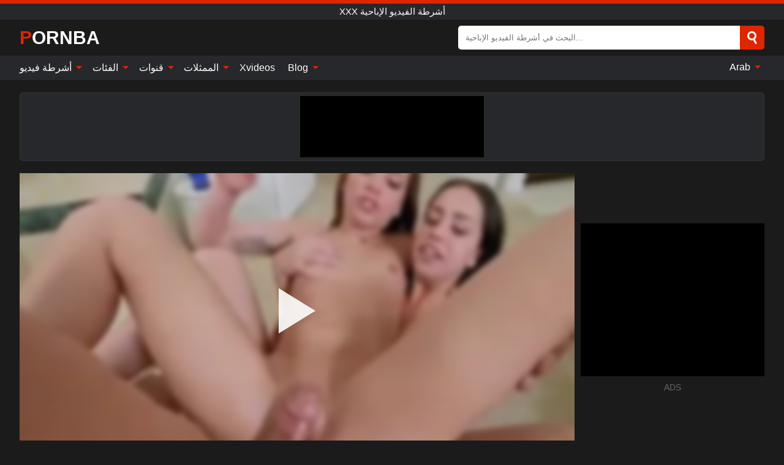

--- FILE ---
content_type: text/html; charset=UTF-8
request_url: https://pornba.net/ar/video/111
body_size: 16000
content:
<!DOCTYPE html><html lang="ar" translate="no"><head><meta http-equiv="Content-Type" content="text/html; charset=utf-8"/><meta name="viewport" content="width=device-width, initial-scale=1"><title>فاتنة سمراء مص قبالة وركوب رجل محظوظ في بوف الثلاثي - PORNBA.NET</title><meta name="description" content="شاهد فيديو اباحي مجاني: فاتنة سمراء مص قبالة وركوب رجل محظوظ في بوف الثلاثي xxx أشرطة الفيديو الإباحية. على أنبوب الإباحية المفضل لديك XXX والجنس PORNBA.NET!"><meta name="keywords" content="فاتنة,سمراء,مص,قبالة,وركوب,رجل,محظوظ,في,بوف,الثلاثي,أشرطة,الفيديو,الإباحية"><meta name="robots" content="max-image-preview:large"><script type="application/ld+json">{"@context":"https://schema.org","@type":"VideoObject","name":"فاتنة سمراء مص قبالة وركوب رجل محظوظ في بوف الثلاثي","description":"شاهد فيديو اباحي مجاني: فاتنة سمراء مص قبالة وركوب رجل محظوظ في بوف الثلاثي xxx أشرطة الفيديو الإباحية. على أنبوب الإباحية المفضل لديك XXX والجنس PORNBA.NET!","contentUrl":"https://pornba.net/cdn/111.m3u8","thumbnailUrl":["https://pornba.net/i/media/p/111b.jpg","https://pornba.net/i/media/w/111.webp","https://pornba.net/i/media/p/111.jpg"],"uploadDate":"2021-11-20T15:00:11+03:00","duration":"P0DT0H8M0S","interactionCount":"23"}</script><meta property="og:title" content="فاتنة سمراء مص قبالة وركوب رجل محظوظ في بوف الثلاثي"><meta property="og:site_name" content="PORNBA.NET"><meta property="og:url" content="https://pornba.net/ar/video/111"><meta property="og:description" content="شاهد فيديو اباحي مجاني: فاتنة سمراء مص قبالة وركوب رجل محظوظ في بوف الثلاثي xxx أشرطة الفيديو الإباحية. على أنبوب الإباحية المفضل لديك XXX والجنس PORNBA.NET!"><meta property="og:type" content="video.other"><meta property="og:image" content="https://pornba.net/i/media/p/111b.jpg"><meta property="og:video" content="https://pornba.net/cdn/111.m3u8"><meta property="og:video:type" content="application/vnd.apple.mpegurl"><meta property="og:video" content="https://pornba.net/cdn/111.mp4"><meta property="og:video:type" content="video/mp4"><meta name="twitter:card" content="summary_large_image"><meta name="twitter:site" content="PORNBA.NET"><meta name="twitter:title" content="فاتنة سمراء مص قبالة وركوب رجل محظوظ في بوف الثلاثي"><meta name="twitter:description" content="شاهد فيديو اباحي مجاني: فاتنة سمراء مص قبالة وركوب رجل محظوظ في بوف الثلاثي xxx أشرطة الفيديو الإباحية. على أنبوب الإباحية المفضل لديك XXX والجنس PORNBA.NET!"><meta name="twitter:image" content="https://pornba.net/i/media/p/111b.jpg"><meta name="twitter:player" content="https://pornba.net/cdn/111.mp4"><link href="/i/images/cover.jpg" rel="image_src"><link rel="icon" type="image/jpg" href="/i/images/ico_logo.jpg"><link rel="shortcut icon" type="image/jpg" href="/i/images/ico.jpg"><link rel="apple-touch-icon" type="image/jpg" href="/i/images/ico_logo.jpg"><meta name="theme-color" content="#161616"><link rel="canonical" href="https://pornba.net/ar/video/111"><meta name="rating" content="adult"><meta name="rating" content="RTA-5042-1996-1400-1577-RTA"><link rel="preconnect" href="//mc.yandex.ru"><link rel="preconnect" href="//pgnasmcdn.click"><link rel="alternate" href="https://pornba.net/video/111" hreflang="x-default"><link rel="alternate" href="https://pornba.net/ar/video/111" hreflang="ar"><link rel="alternate" href="https://pornba.net/bn/video/111" hreflang="bn"><link rel="alternate" href="https://pornba.net/de/video/111" hreflang="de"><link rel="alternate" href="https://pornba.net/video/111" hreflang="en"><link rel="alternate" href="https://pornba.net/es/video/111" hreflang="es"><link rel="alternate" href="https://pornba.net/fr/video/111" hreflang="fr"><link rel="alternate" href="https://pornba.net/hi/video/111" hreflang="hi"><link rel="alternate" href="https://pornba.net/id/video/111" hreflang="id"><link rel="alternate" href="https://pornba.net/it/video/111" hreflang="it"><link rel="alternate" href="https://pornba.net/ja/video/111" hreflang="ja"><link rel="alternate" href="https://pornba.net/nl/video/111" hreflang="nl"><link rel="alternate" href="https://pornba.net/pl/video/111" hreflang="pl"><link rel="alternate" href="https://pornba.net/pt/video/111" hreflang="pt"><link rel="alternate" href="https://pornba.net/ro/video/111" hreflang="ro"><link rel="alternate" href="https://pornba.net/ru/video/111" hreflang="ru"><link rel="alternate" href="https://pornba.net/tr/video/111" hreflang="tr"><link rel="alternate" href="https://pornba.net/zh/video/111" hreflang="zh"><style>html{font-family:-apple-system,BlinkMacSystemFont,Segoe UI,Roboto,Oxygen,Ubuntu,Cantarell,Fira Sans,Droid Sans,Helvetica Neue,sans-serif}body{background:#1b1b1b;min-width:320px;margin:auto;color:#fff}a{text-decoration:none;outline:none;color:#1b1b1b}input,textarea,select,option,button{outline:none;font-family:-apple-system,BlinkMacSystemFont,Segoe UI,Roboto,Oxygen,Ubuntu,Cantarell,Fira Sans,Droid Sans,Helvetica Neue,sans-serif}*{-webkit-box-sizing:border-box;-moz-box-sizing:border-box;box-sizing:border-box}::placeholder{opacity:1}.ico-bottom-arrow{width:0;height:0;border-left:5px solid transparent;border-right:5px solid transparent;border-bottom:5px solid #DE2600;display:inline-block;margin-bottom:3px;margin-left:3px;margin-right:-4px;transform:rotate(180deg)}.top{background:#27282b;text-align:center}.top:before{content:"";width:100%;height:6px;display:block;background:#DE2600}.top h1,.top b{font-weight:500;color:#fff;font-size:15px;text-transform:uppercase;margin:0;padding:4px 0;display:block}.fx{display:-webkit-box;display:-moz-box;display:-ms-flexbox;display:-webkit-flex;display:flex}.fx-c{-ms-flex-align:center;-webkit-align-items:center;-webkit-box-align:center;align-items:center}.fx-w{flex-wrap:wrap;justify-content:space-between}header{width:95%;max-width:1340px;margin:auto;padding:10px 0}header .icon-menu,header .icon-search,header .sort{display:none}header .logo b{display:block;font-size:30px;color:#fff;text-transform:uppercase}header .logo b:first-letter{color:#DE2600}header form{margin-left:auto;width:50%;max-width:500px;position:relative}header form .box{border-radius:5px;padding:0}header form input{background:#fff;border:0;color:#050505;padding:12px;width:100%;border-radius:5px;border-top-right-radius:0;border-bottom-right-radius:0;align-self:stretch}header form button{background:#DE2600;border:0;position:relative;cursor:pointer;outline:none;text-indent:-99999px;border-radius:5px;border-top-left-radius:0;border-bottom-left-radius:0;width:42px;align-self:stretch}header form button:before{content:"";position:absolute;top:9px;left:12px;width:9px;height:9px;background:transparent;border:3px solid #fff;border-radius:50%}header form button:after{content:"";width:9px;height:3px;background:#fff;position:absolute;transform:rotate(63deg);top:24px;left:20px}header form .resultDiv{display:none;position:absolute;top:50px;background:#fff;width:100%;max-height:350px;overflow:hidden;overflow-y:auto;z-index:114;left:0;padding:10px;transition:.4s;border-radius:5px;color:#050505}header form .resultDiv a{display:block;text-align:left;padding:5px;color:#050505;font-weight:600;text-decoration:none;font-size:14px}header form .resultDiv a:hover{text-decoration:underline}header form .resultDiv .title{display:block;background:#27282b;padding:10px;border-radius:5px;color:#fff}nav{background:#27282b;display:block;width:100%}nav ul{width:95%;max-width:1340px;display:block;margin:auto;padding:0;list-style:none;position:relative;z-index:113}nav ul li{display:inline-block}nav ul li .mask{display:none}nav ul a{color:#fff;padding:.65em .65em;text-decoration:none;display:inline-block}nav>ul>li:first-child>a{padding-left:0}@media screen and (min-width:840px){nav ul li:hover a{color:#DE2600}nav ul li>ul{display:none}nav ul li:hover>ul{display:block;position:absolute;width:100%;left:0;top:40px;background:#27282b;border:1px solid #343539;border-radius:5px;padding:4px}nav ul li:hover>ul a{padding:.3em .35em;margin:.35em;color:#fff}nav ul li>ul a:hover{color:#DE2600}nav ul .lang:hover>ul{width:400px;right:0;left:unset;display:flex;flex-wrap:wrap;justify-content:space-between}nav ul .lang:hover>ul a{padding:0;border:0;display:block;font-size:13px}}nav ul li>ul:not(.nl) li:last-child a{background:#DE2600;border-radius:5px;color:#fff}nav ul .lang{float:right;position:relative}nav ul .lang li{display:block;flex:1 1 25%}nav ul .lang:hover>ul a:last-child{background:transparent}nav ul .lang:hover>ul a:last-child:hover{color:#DE2600}.global-army{width:95%;max-width:1340px;margin:auto;margin-top:20px;border-radius:5px;background:#27282b;border:1px solid #343539;padding:5px;overflow:hidden}.global-army span{display:block;margin:auto;width:300px;min-width:max-content;height:100px;background:#000}.global-army iframe{border:0;width:300px;height:100px;overflow:hidden}.fbar{display:block;width:100%;margin-bottom:15px;text-align:center;background:#27282b;border-radius:5px;padding:7px 4px}.fbar a{display:inline-block;color:#fff;font-size:15px;font-weight:500;text-transform:uppercase}.fbar a:after{content:"\A0•\A0"}.fbar a:last-child:after{content:""}main{width:95%;max-width:1340px;margin:auto;margin-top:20px}main .sidebar{width:240px;min-width:240px;margin-right:20px;border-right:1px solid #3A3A3A;padding-right:20px}main .sidebar .close{display:none}main .sidebar ul{padding:0;margin:0;list-style:none;border-bottom:1px solid #3A3A3A;padding-bottom:10px;margin-bottom:10px}main .sidebar ul:last-child{border-bottom:0;margin-bottom:0}main .sidebar li span{display:block;color:#fff;font-size:15px;font-weight:500;margin-bottom:10px;text-transform:uppercase}main .sidebar li{display:block}main .sidebar li a{display:flex;align-items:center;color:#fff;font-size:14px;padding:4px 6px;border-radius:5px;margin-bottom:2px}main .sidebar li a b{font-weight:400}main .sidebar li a i:last-child{margin-left:auto;font-size:12px;color:#7C7C7C}main .sidebar li:not(.more):hover a{background:#27282b;color:#DE2600}main .sidebar li:not(.more):hover a i:last-child{color:#fff}main .sidebar .more a{display:block;background:#DE2600b5;color:#fff;text-align:center;margin-top:10px;border-radius:100px;font-weight:500}main .sidebar .more a:hover{background:#27282b}main .content{width:100%}main .head h1,main .head h2,main .head h3,main .head .sst{margin:0;color:#fff;font-size:22px;font-weight:500}main .head .title span{color:#ccc;margin-left:10px;font-size:15px;margin-right:10px;text-align:center}main .head .sort{margin-left:auto;position:relative;z-index:4;min-width:180px}main .head .sort span{color:#fff;background:#27282b;padding:7px 20px;border-radius:5px;font-weight:600;display:block;width:max-content;min-width:100%;cursor:pointer;text-align:center;border:1px solid #343539}main .head .sort ul{padding:0;margin:0;list-style:none;display:none}main .head .sort.active span{border-bottom-left-radius:0;border-bottom-right-radius:0}main .head .sort.active ul{display:block;position:absolute;top:33px;background:#27282b;width:100%;right:0;border-bottom-left-radius:5px;border-bottom-right-radius:5px;border:1px solid #343539;border-top:0}main .head .sort li{display:block}main .head .sort .disabled{display:none}main .head .sort li a{display:block;padding:5px;text-align:center;color:#fff;font-weight:600;font-size:15px}main .head .sort li a:hover{color:#DE2600}.trend{margin:20px 0}.trend .article{width:20%;margin-bottom:10px;display:inline-block;overflow:hidden;color:#FFF}.trend .article .box{width:95%;margin:auto;overflow:hidden}.trend .article a{display:block;width:100%}.trend .article figure{display:block;position:relative;margin:0;width:100%;height:200px;overflow:hidden;border-radius:5px;background:#27282b}.trend .article figure img{position:absolute;height:100%;min-width:100%;object-fit:cover;position:absolute;transform:translateX(-50%) translateY(-50%);left:50%;top:50%;font-size:0}.trend .article a div{margin-top:5px}.trend .article b{color:#fff;font-weight:500;font-size:15px}.trend .article i:last-child{color:#fff;margin-left:auto;font-weight:500;font-size:15px}.trend .article .ct{display:block;width:100%;height:110px;background:#27282b;position:relative;border-radius:5px;padding:10px}.trend .article .ct h2,.trend .article .ct b{position:absolute;left:50%;top:50%;transform:translateX(-50%) translateY(-50%);font-style:normal;font-size:16px;font-weight:400;letter-spacing:1px;text-align:center;margin:0;max-width:100%;text-overflow:ellipsis;overflow:hidden}.see-button{display:block;position:relative;margin:15px auto}.see-button:before{content:"";position:absolute;left:0;top:50%;transform:translateY(-50%);width:100%;height:2px;background:#3a3a3a;border-radius:10px}.see-button div{display:block;margin:auto;width:max-content;background:#1b1b1b;padding:0 17px;position:relative}.see-button a{display:block;border-radius:100px;padding:8px 17px;color:#fff;font-size:13px;text-transform:uppercase;font-weight:500;background:#DE2600b5}.see-button a:hover{background:#27282b;color:#fff}.videos{margin:20px 0}.videos:before,.videos:after{content:" ";display:table;width:100%}.videos article{width:20%;height:205px;display:inline-block;overflow:hidden;color:#FFF}.videos article.cat{height:auto}.videos article.cat a{display:block;width:100%}.videos article.cat img{width:100%;height:auto;border-radius:5px}.videos article .box{width:95%;margin:auto;overflow:hidden}.videos article .playthumb{display:block;width:100%;overflow:hidden;height:177px;position:relative}.videos article figure{display:block;position:relative;margin:0;width:100%;height:136px;overflow:hidden;border-radius:5px;background:#27282b}.videos article figure:after{content:"";position:absolute;z-index:2;width:100%;height:100%;left:0;top:0}.videos article figure img{position:absolute;height:100%;min-width:100%;object-fit:cover;transform:translateX(-50%) translateY(-50%);left:50%;top:50%;font-size:0}.videos article .box video{position:absolute;width:100%;min-width:100%;min-height:100%;top:50%;left:50%;transform:translateY(-50%) translateX(-50%);z-index:1;object-fit:cover}.videos article h2,.videos article h3{display:block;display:-webkit-box;padding:0;font-size:.85em;font-weight:500;color:#fff;margin-top:3px;height:36px;margin-bottom:0;line-height:1.2;-webkit-line-clamp:2;-webkit-box-orient:vertical;text-overflow:ellipsis;overflow:hidden}.videos article .hd:before{content:"HD";position:absolute;z-index:3;bottom:2px;left:2px;font-size:13px;font-style:normal;color:#fff;font-weight:600;background:#DE2600;padding:1px 4px;border-radius:3px;transition:all .2s;opacity:.8}.videos article:hover h3{color:#DE2600}.videos article:hover .hd:before{left:-40px}.videos article .end{display:block;overflow:hidden;height:21px}.videos article .end p{display:inline-block;vertical-align:middle;margin:0;text-align:right;color:#bababa;font-size:13px;height:1.8em;line-height:1.8em}.videos article .end a{color:#bababa;font-size:13px;text-decoration:underline;display:inline-block;height:1.8em;line-height:1.8em}.videos article .end p:after{content:'•';margin:0 4px}.videos article .end p:last-child:after{content:'';margin:0}.videos article .heart{position:relative;width:10px;height:10px;display:inline-block;margin-left:2px}.videos article .heart:before,.videos article .heart:after{position:absolute;content:"";left:5px;top:0;width:5px;height:10px;background:#bababa;border-radius:50px 50px 0 0;transform:rotate(-45deg);transform-origin:0 100%}.videos article .heart:after{left:0;transform:rotate(45deg);transform-origin:100% 100%}.nores{width:100%;display:block;background:#27282b;border:1px solid #343539;border-radius:5px;padding:10px;color:#fff;font-size:17px;font-weight:700;text-align:center;text-transform:uppercase;margin:20px auto}.pagination{display:block;width:100%;margin:20px 0;text-align:center}.pagination a,.pagination div,.pagination span{display:inline-block;background:#DE2600b5;border-radius:5px;padding:10px 15px;color:#fff;font-size:15px;font-weight:600;text-transform:uppercase;margin:0 10px}.pagination div{cursor:pointer}.pagination span{background:#27282b}.pagination a:hover,.pagination div:hover{background:#27282b}.footerDesc{display:block;width:100%;background:#27282b;margin:20px 0;padding:20px;text-align:center;color:#fff;border-radius:5px;font-size:15px}.footerDesc h4{font-size:16px;color:#fff}.moban{display:none}.player{width:100%;min-height:150px}.player .left{width:calc(100% - 310px);height:450px;position:relative;overflow:hidden;cursor:pointer;z-index:112}.player .left #poster{position:absolute;min-width:110%;min-height:110%;object-fit:cover;transform:translateX(-50%) translateY(-50%);left:50%;top:50%;font-size:0;filter:blur(4px)}.player .left video{position:absolute;left:0;top:0;width:100%;height:100%;background:#000}.player .left #play{display:none;border:0;background:transparent;box-sizing:border-box;width:0;height:74px;border-color:transparent transparent transparent #fff;transition:100ms all ease;border-style:solid;border-width:37px 0 37px 60px;position:absolute;left:50%;top:50%;transform:translateY(-50%) translateX(-50%);opacity:.9}.player .left:hover #play{opacity:.7}.loader{position:absolute;left:0;top:0;background:rgba(0,0,0,.4);width:100%;height:100%}.spin{position:absolute;left:50%;top:50%;transform:translateY(-50%) translateX(-50%)}.spin>div{background-color:#fff;width:15px;height:15px;border-radius:100%;margin:2px;-webkit-animation-fill-mode:both;animation-fill-mode:both;display:inline-block;-webkit-animation:ball-beat .7s 0s infinite linear;animation:ball-beat .7s 0s infinite linear}.spin>div:nth-child(2n-1){-webkit-animation-delay:-.35s!important;animation-delay:-.35s!important}main.dmca .vtitle,main.dmca .infos,main.dmca .moreinfo,main.dmca .buttons{display:none!important}.player .left iframe{display:block;border:0;width:100%;height:440px}.player .left .tvd{display:block;width:100%;text-align:center;top:50%;position:absolute;transform:translateY(-50%)}.player .right{width:300px;margin-left:auto}.player .right span{display:block;width:300px;height:250px;background:#000}.player .right .content{width:100%}.player .right .content b{width:290px;height:250px;display:block;background:#27282b;text-align:center;line-height:250px}.player .right iframe{border:0;width:300px;overflow:hidden}.player .right .content:after{content:"ADS";display:block;text-align:center;margin:10px 0;font-size:14px;color:#666}.vtitle{text-align:center;background:#27282b;margin:0;padding:10px;font-size:18px;font-weight:600}.vtitle.hd:before{content:"HD";background:#DE2600;padding:1px 6px;margin-right:5px;color:#FFF;position:relative;top:-1px;border-radius:4px;font-size:12px;transform:skew(-10deg);display:inline-block}.buttons{margin-bottom:10px;padding:10px;border:2px solid #27282b;border-radius:5px;border-top:0;border-top-left-radius:0;border-top-right-radius:0}.buttons .report{margin-left:auto;cursor:pointer;font-size:16px;padding:.5rem .75rem;border-radius:.25em;background:#27282b;color:#bababa}.buttons .report i{font-style:normal;width:19px;height:19px;display:block;border:1px solid #bababa;border-radius:50%;text-align:center;font-size:11px;line-height:1.5}.buttons .dwd{cursor:pointer;font-size:16px;padding:.5rem .75rem;border-radius:.25em;background:#27282b;color:#fff;font-weight:500;margin-right:10px}.buttons .loves{cursor:pointer;font-size:16px;padding:.5rem .75rem;border-radius:.25em;background:#27282b;color:#fff}.buttons .loves:hover,.buttons .report:hover,.buttons .dwd:hover{background:#111}.buttons .loves .heart{position:relative;width:12px;height:12px;display:inline-block;margin-left:6px}.buttons .loves .heart:before,.buttons .loves .heart:after{position:absolute;content:"";left:6px;top:0;width:6px;height:12px;background:#DE2600;border-radius:50px 50px 0 0;transform:rotate(-45deg);transform-origin:0 100%}.buttons .loves .heart:after{left:0;transform:rotate(45deg);transform-origin:100% 100%}.buttons .loves.loved{background:#DE2600}.buttons .loves.loved .heart:before,.buttons .loves.loved .heart:after{background:#fff}.popular{display:block;width:100%;margin:0;list-style:none;padding:0}.popular .label{background:#DE2600;padding:10px 15px;margin-left:0!important}.popular li{display:inline-block;background:#27282b;border-radius:5px;font-size:15px;font-weight:600;text-transform:uppercase;margin-left:5px;margin-right:5px;margin-bottom:10px}.popular li:hover{background:#DE2600}.popular li:last-child{margin-right:0}.popular li span{display:inline-block;background:#DE2600;line-height:1;padding:2px 5px;border-radius:3px;margin-left:5px}.popular li:hover span{background:#27282b}.popular a{color:#fff;padding:10px 15px;display:block}.moreinfo{margin-top:0;margin-bottom:10px}.moreinfo b{margin-right:10px;display:inline-block}.moreinfo span{display:inline-block}.box-modal{display:none}.box-modal .shd{position:fixed;left:0;top:0;width:100%;height:100%;background:rgba(0,0,0,.5);z-index:999}.box-modal .content{position:fixed;left:50%;top:50%;transform:translateY(-50%) translateX(-50%);padding:20px;background:#27282b;border-radius:10px;width:95%;max-width:400px;z-index:1000}.box-modal .head{margin-bottom:20px}.box-modal .head .title{width:100%}.box-modal .head .close{margin-left:auto;font-size:30px;cursor:pointer}.box-modal label{display:block;margin-bottom:2px;color:#999;font-size:.85em;cursor:pointer}.box-modal label input{display:inline-block;vertical-align:middle}.box-modal label.title{font-size:17px;margin:10px 0}.box-modal textarea{width:100%;display:block;border:0}.box-modal button{width:100%;display:block;border:0;margin-top:10px;background:#DE2600;padding:10px 15px;border-radius:5px;font-size:15px;font-weight:600;text-transform:uppercase;color:#FFF;cursor:pointer}.box-modal a{color:#FFF;text-decoration:underline}@media screen and (max-width:840px){.player{display:block!important}.player .left{width:100%}.player .right{margin:auto;margin-top:10px}.vtitle{font-size:16px}.popular .label,.popular a{padding:7px 12px}}@media screen and (max-width:450px){.player .left{height:250px}}@-webkit-keyframes ball-beat{50%{opacity:.2;-webkit-transform:scale(0.75);transform:scale(0.75)}100%{opacity:1;-webkit-transform:scale(1);transform:scale(1)}}@keyframes ball-beat{50%{opacity:.2;-webkit-transform:scale(0.75);transform:scale(0.75)}100%{opacity:1;-webkit-transform:scale(1);transform:scale(1)}}.lkx{display:block;width:95%;max-width:1340px;margin:auto;margin-top:20px;text-transform:capitalize;-webkit-column-count:5;-moz-column-count:5;column-count:5}.lkx a{color:#fff;font-size:14px;display:inline-block;width:100%;white-space:nowrap;text-overflow:ellipsis;overflow:hidden}.lkx a:hover{color:#DE2600}@media screen and (max-width:880px){.lkx{-webkit-column-count:4;-moz-column-count:4;column-count:4}.lkx a{padding:10px 0}}@media screen and (max-width:680px){.lkx{-webkit-column-count:3;-moz-column-count:3;column-count:3}}@media screen and (max-width:480px){.lkx{-webkit-column-count:2;-moz-column-count:2;column-count:2}}footer{display:block;margin-top:30px;background:#27282b}footer .box{width:95%;max-width:1340px;display:block;margin:auto;padding:20px 0;text-align:center}footer a{color:#fff;font-size:15px;font-weight:700;margin:0 10px}footer .logo{display:block;margin:auto;margin-bottom:20px;width:max-content;max-width:100%}footer .logo b{display:block;font-size:30px;text-transform:uppercase;color:#DE2600}footer p{padding:10px 0;text-align:center;display:block;font-size:12px;margin:auto;color:#ccc}@media screen and (max-width:1300px){main .sidebar{width:210px;min-width:210px;margin-right:10px;padding-right:10px}}@media screen and (max-width:1230px){header .sort{display:block;padding:19px 18px;background:#DE2600;border-radius:4px;margin-left:10px;cursor:pointer}main .sidebar{display:none;position:fixed;top:0;z-index:999;background:#1b1b1b;left:0;width:100%;height:100%;padding:20px;overflow-y:auto}main .sidebar .close{display:block;position:absolute;right:10px;top:10px}main .sidebar .close i{transform:scale(1.5)}}@media screen and (max-width:1070px){.videos article{width:25%}.trend .article{width:25%}}@media screen and (max-width:840px){.top h1,.top b{font-size:13px}header .sort{padding:14px 11px;margin-left:2px}header{position:-webkit-sticky;position:-moz-sticky;position:-ms-sticky;position:-o-sticky;position:sticky;top:0;z-index:999;background:#1b1b1b}header .icon-menu{display:inline-block;height:40px;width:40px;min-width:40px;border-radius:5px;position:relative;padding:7px;cursor:pointer}.bar1,.bar2,.bar3{width:100%;height:3px;background-color:#FFF;margin:5px 0;display:block;border-radius:10px}.bar1{margin-top:3px}.change .bar1{-webkit-transform:rotate(-45deg) translate(-6px,7px);transform:rotate(-45deg) translate(-6px,7px);background-color:#fff}.change .bar2{opacity:0}.change .bar3{-webkit-transform:rotate(45deg) translate(-4px,-6px);transform:rotate(45deg) translate(-4px,-6px);background-color:#fff}header .logo{margin:auto}header form{display:none;position:absolute;left:0;top:60px;width:100%;max-width:100%;background:#1b1b1b;padding-bottom:10px}header .icon-search{display:block;border:0;position:relative;cursor:pointer;outline:none;text-indent:-99999px;width:40px;height:40px}header .icon-search:before{content:"";position:absolute;top:9px;left:12px;width:9px;height:9px;background:transparent;border:3px solid #fff;border-radius:50%}header .icon-search:after{content:"";width:9px;height:3px;background:#fff;position:absolute;transform:rotate(63deg);top:24px;left:20px}header .icon-search.change:before{border:3px solid #DE2600}header .icon-search.change:after{background:#DE2600}nav{display:none;position:sticky;top:60px;z-index:999}nav ul{position:absolute;left:0;right:0;width:100%;margin:auto;height:calc(100% - 40px);overflow-x:hidden;overflow-y:auto}nav ul>li{display:block;position:relative}nav ul>li a{display:block;padding:10px!important;border-bottom:1px solid #454545;font-size:15px;font-weight:500}nav ul>li .mask{display:block;position:absolute;left:0;top:0;width:100%;height:40px;z-index:1;cursor:pointer}nav ul li>ul{display:none;position:unset;width:100%;background:#1b1b1b}nav ul>li>ul>li{display:block}nav ul>li>ul>li a{padding:.3em 1em!important;margin:.15em;color:#fff;font-size:14px}nav ul li>ul:not(.nl) li:nth-last-child(2) a{border-bottom:0}nav ul li>ul:not(.nl) li:last-child a{margin:0!important;border-radius:0}nav ul .lang{float:unset}nav ul .lang li a{border:0;text-align:left;border-bottom:1px solid #454545}nav ul .lang li:last-child a{border:0;background:transparent;border-bottom:1px solid #454545}nav ul .lang:hover>ul{width:100%}nav ul .lang:hover>ul a{border-bottom:1px solid #454545}main .head .sort{flex-grow:1;min-width:100%;margin-top:10px}main .head .title h1,main .head .title h2,main .head .title h3{font-size:17px}main .head .title span{font-size:12px}main .head .sort span{width:100%;text-align:left;font-size:14px}main .head .sort.active ul{top:30px}main .head .sort li a{text-align:left;padding:5px 20px;font-size:14px}.videos article{width:33.333%}.trend .article{width:33.333%}}@media screen and (max-width:600px){.videos article{width:50%}.videos article .box{width:calc(100% - 2px);margin-right:2px}.videos article:nth-of-type(2n+2) .box{margin-right:0;margin-left:2px}.videos article .end a{min-width:48px;height:48px}.trend .article{width:50%}.trend .article .box{width:calc(100% - 2px);margin-right:2px}.trend .article:nth-of-type(2n+2) .box{margin-right:0;margin-left:2px}.trend .article figure{height:170px}.content .trend .article figure{height:170px}footer a{display:block;margin:5px;padding:6px 0}}@media screen and (max-width:650px){header .logo b{font-size:20px}}.blog-posts{display:grid;grid-template-columns:1fr;gap:15px;margin:20px 0}@media (min-width:480px){.blog-posts.f3{grid-template-columns:repeat(2,1fr)}}@media (min-width:768px){.blog-posts{grid-template-columns:repeat(2,1fr)}.blog-posts.f3{grid-template-columns:repeat(3,1fr)}}.blog-posts .box{position:relative;z-index:3}.blog-posts article figure{margin:0}.blog-posts article .image{display:block;height:250px;object-fit:cover;transition:transform .3s ease;position:relative;overflow:hidden;border-radius:10px;background-color:#27282b}.blog-posts article img{position:absolute;top:50%;left:0;transform:translateY(-50%);width:100%;min-height:100%;object-fit:cover;filter:blur(5px);z-index:1;font-size:0}.blog-posts article h3{font-size:1rem;margin-top:10px;margin-bottom:15px;font-weight:500;color:#fff}.blog-posts article a:hover h3{text-decoration:underline}.blog-posts .box p{font-size:.8rem;line-height:1.5;color:#c8c8c8}.go_top{display:none;position:fixed;right:10px;bottom:10px;z-index:2;cursor:pointer;transition:color .3s linear;background:#DE2600;border-radius:5px;padding:10px 15px;color:#fff;font-size:15px;font-weight:600;text-transform:uppercase}.go_top:before{content:"";border:solid #fff;border-width:0 3px 3px 0;display:inline-block;padding:5px;margin-bottom:-3px;transform:rotate(-135deg);-webkit-transform:rotate(-135deg)}.go_top:hover{background:#27282b}.mtd{margin-top:20px}.icon-options{box-sizing:border-box;position:relative;display:block;transform:scale(var(--ggs,1));width:10px;height:2px;box-shadow:-3px 4px 0 0,3px -4px 0 0}.icon-options::after,.icon-options::before{content:"";display:block;box-sizing:border-box;position:absolute;width:8px;height:8px;border:2px solid;border-radius:100%}.icon-options::before{top:-7px;left:-4px}.icon-options::after{bottom:-7px;right:-4px}.icon-close{box-sizing:border-box;position:relative;display:block;transform:scale(var(--ggs,1));width:22px;height:22px;border:2px solid transparent;border-radius:40px}.icon-close::after,.icon-close::before{content:"";display:block;box-sizing:border-box;position:absolute;width:16px;height:2px;background:currentColor;transform:rotate(45deg);border-radius:5px;top:8px;left:1px}.icon-close::after{transform:rotate(-45deg)}.att:before{content:attr(data-text);font-style:normal}@keyframes fadeIn{0%{opacity:0}100%{opacity:1}}@-moz-keyframes fadeIn{0%{opacity:0}100%{opacity:1}}@-webkit-keyframes fadeIn{0%{opacity:0}100%{opacity:1}}@-o-keyframes fadeIn{0%{opacity:0}100%{opacity:1}}@-ms-keyframes fadeIn{0%{opacity:0}100%{opacity:1}}#ohsnap{position:fixed;bottom:5px;right:5px;margin-left:5px;z-index:999999}#ohsnap .alert{margin-top:5px;padding:9px 15px;float:right;clear:right;text-align:center;font-weight:500;font-size:14px;color:#fff}#ohsnap .red{background:linear-gradient(#ED3232,#C52525);border-bottom:2px solid #8c1818}#ohsnap .green{background:linear-gradient(#45b649,#017205);border-bottom:2px solid #003e02}#ohsnap .iheart{width:16px;height:16px;margin-left:6px;float:right}</style></head><body><div class="top"><b>xxx أشرطة الفيديو الإباحية</b></div><header class="fx fx-c"><div class="icon-menu"><i class="bar1"></i><i class="bar2"></i><i class="bar3"></i></div><a href="https://pornba.net/ar" class="logo" title="xxx أشرطة الفيديو الإباحية"><b>Pornba</b></a><form data-action="https://pornba.net/ar/mishka/common/search" method="POST"><div class="box fx fx-c"><input type="text" id="s" name="s" placeholder="البحث في أشرطة الفيديو الإباحية..." autocomplete="off"><button type="submit" data-trigger="submit[search]">Search</button></div><div class="resultDiv"></div></form><i class="icon-search"></i></header><nav><ul><li><i class="mask"></i><a href="https://pornba.net/ar" title="أشرطة فيديو">أشرطة فيديو <i class="ico-bottom-arrow"></i></a><ul class="nl"><li><a href="https://pornba.net/ar/hd" title="HD اباحي">HD اباحي</a></li><li><a href="https://pornba.net/ar" title="أحدث مقاطع الفيديو">أحدث مقاطع الفيديو</a></li><li><a href="https://pornba.net/ar?o=popular" title="فيديوهات مشهورة" rel="nofollow">فيديوهات مشهورة</a></li><li><a href="https://pornba.net/ar?o=loves" title="أعلى التقييمات" rel="nofollow">أعلى التقييمات</a></li><li><a href="https://pornba.net/ar?o=views" title="الأكثر مشاهدة" rel="nofollow">الأكثر مشاهدة</a></li><li><a href="https://pornba.net/ar?o=duration" title="اطول مقاطع الفيديو" rel="nofollow">اطول مقاطع الفيديو</a></li></ul></li><li><i class="mask"></i><a href="https://pornba.net/ar/categories" title="الفئات">الفئات <i class="ico-bottom-arrow"></i></a><ul><li><a href="https://pornba.net/ar/videos/teen" title="Teen">Teen</a></li><li><a href="https://pornba.net/ar/videos/blowjob" title="Blowjob">Blowjob</a></li><li><a href="https://pornba.net/ar/videos/milf" title="MILF">MILF</a></li><li><a href="https://pornba.net/ar/videos/hardcore" title="Hardcore">Hardcore</a></li><li><a href="https://pornba.net/ar/videos/amateur" title="Amateur">Amateur</a></li><li><a href="https://pornba.net/ar/videos/cumshot" title="Cumshot">Cumshot</a></li><li><a href="https://pornba.net/ar/videos/xxnxx" title="XXNXX">XXNXX</a></li><li><a href="https://pornba.net/ar/videos/xxx" title="XXX">XXX</a></li><li><a href="https://pornba.net/ar/videos/xnxx" title="XNXX">XNXX</a></li><li><a href="https://pornba.net/ar/categories" title="جميع الفئات">جميع الفئات +</a></li></ul></li><li><i class="mask"></i><a href="https://pornba.net/ar/channels" title="قنوات">قنوات <i class="ico-bottom-arrow"></i></a><ul><li><a href="https://pornba.net/ar/channel/sexmex-xxx" title="Sexmex Xxx">Sexmex Xxx</a></li><li><a href="https://pornba.net/ar/channel/letsdoeit" title="LETSDOEIT">LETSDOEIT</a></li><li><a href="https://pornba.net/ar/channel/pure-cfnm" title="Pure Cfnm">Pure Cfnm</a></li><li><a href="https://pornba.net/ar/channel/back-to-black" title="Back To Black">Back To Black</a></li><li><a href="https://pornba.net/ar/channel/free-teen-porn" title="Free Teen Porn">Free Teen Porn</a></li><li><a href="https://pornba.net/ar/channel/puba" title="Puba">Puba</a></li><li><a href="https://pornba.net/ar/channel/she-seduced-me" title="She Seduced Me">She Seduced Me</a></li><li><a href="https://pornba.net/ar/channel/milf" title="Milf">Milf</a></li><li><a href="https://pornba.net/ar/channel/porncentro" title="Porncentro">Porncentro</a></li><li><a href="https://pornba.net/ar/channels" title="كل القنوات">كل القنوات +</a></li></ul></li><li><i class="mask"></i><a href="https://pornba.net/ar/pornstars" title="الممثلات">الممثلات <i class="ico-bottom-arrow"></i></a><ul><li><a href="https://pornba.net/ar/pornstar/emily-willis" title="Emily Willis">Emily Willis</a></li><li><a href="https://pornba.net/ar/pornstar/cherry-kiss" title="Cherry Kiss">Cherry Kiss</a></li><li><a href="https://pornba.net/ar/pornstar/contessa-vivalia" title="Contessa Vivalia">Contessa Vivalia</a></li><li><a href="https://pornba.net/ar/pornstar/kenzie-madison" title="Kenzie Madison">Kenzie Madison</a></li><li><a href="https://pornba.net/ar/pornstar/jay-bangher" title="Jay Bangher">Jay Bangher</a></li><li><a href="https://pornba.net/ar/pornstar/angel-burk" title="Angel Burk">Angel Burk</a></li><li><a href="https://pornba.net/ar/pornstar/zoe-clark" title="Zoe Clark">Zoe Clark</a></li><li><a href="https://pornba.net/ar/pornstar/aidra-fox" title="Aidra Fox">Aidra Fox</a></li><li><a href="https://pornba.net/ar/pornstar/donnie-rock" title="Donnie Rock">Donnie Rock</a></li><li><a href="https://pornba.net/ar/pornstars" title="جميع الممثلات">جميع الممثلات +</a></li></ul></li><li><a href="https://xvideos123.org" target="_blank" title="Xvideos">Xvideos</a></li><li><i class="mask"></i><a href="https://pornba.net/ar/blog" title="Blog">Blog <i class="ico-bottom-arrow"></i></a><ul><li><a href="https://pornba.net/ar/blog" title="More posts">More posts +</a></li></ul></li><li class="lang"><i class="mask"></i><a href="#" title="">Arab <i class="ico-bottom-arrow"></i></a><ul><li><a href="https://pornba.net/bn/video/111" rel="alternate" hreflang="bn" title="বাংলা">বাংলা</a></li><li><a href="https://pornba.net/de/video/111" rel="alternate" hreflang="de" title="Deutsch">Deutsch</a></li><li><a href="https://pornba.net/video/111" rel="alternate" hreflang="en" title="English">English</a></li><li><a href="https://pornba.net/es/video/111" rel="alternate" hreflang="es" title="Español">Español</a></li><li><a href="https://pornba.net/fr/video/111" rel="alternate" hreflang="fr" title="Français">Français</a></li><li><a href="https://pornba.net/hi/video/111" rel="alternate" hreflang="hi" title="हिंदी">हिंदी</a></li><li><a href="https://pornba.net/id/video/111" rel="alternate" hreflang="id" title="Indonesian">Indonesian</a></li><li><a href="https://pornba.net/it/video/111" rel="alternate" hreflang="it" title="Italiano">Italiano</a></li><li><a href="https://pornba.net/ja/video/111" rel="alternate" hreflang="ja" title="日本語">日本語</a></li><li><a href="https://pornba.net/nl/video/111" rel="alternate" hreflang="nl" title="Nederlands">Nederlands</a></li><li><a href="https://pornba.net/pl/video/111" rel="alternate" hreflang="pl" title="Polski">Polski</a></li><li><a href="https://pornba.net/pt/video/111" rel="alternate" hreflang="pt" title="Português">Português</a></li><li><a href="https://pornba.net/ro/video/111" rel="alternate" hreflang="ro" title="Română">Română</a></li><li><a href="https://pornba.net/ru/video/111" rel="alternate" hreflang="ru" title="русский">русский</a></li><li><a href="https://pornba.net/tr/video/111" rel="alternate" hreflang="tr" title="Türkler">Türkler</a></li><li><a href="https://pornba.net/zh/video/111" rel="alternate" hreflang="zh" title="中国人">中国人</a></li></ul></li></ul></nav><div class="global-army"><span></span></div><main><div class="player fx"><div class="left"><video id="videoplayer" preload="none" onclick="videoplayer()" playsinline="" autoplay></video><img src="/i/media/w/111.webp" alt="فاتنة سمراء مص قبالة وركوب رجل محظوظ في بوف الثلاثي" id="poster" onclick="videoplayer()" fetchpriority="high" width="240" height="135"><div id="play" onclick="videoplayer()"></div><div class="loader"><div class="spin"><div></div><div></div><div></div></div></div><script>function videoplayer(){var vid="https://pornba.net/cdn/111.m3u8";var player=document.getElementById("videoplayer");player.src=vid;player.removeAttribute("onclick");if(Hls.isSupported()){var hls=new Hls();hls.loadSource(vid);hls.attachMedia(player);hls.startLoad((startPosition=-1));hls.on(Hls.Events.MANIFEST_PARSED,function(){player.play()})}player.setAttribute("controls","controls");document.getElementById("play").style.display="none";document.getElementById("poster").style.display="none"}</script></div><div class="right fx fx-c"><div class="content"><span></span></div></div></div><h1 class="vtitle hd">فاتنة سمراء مص قبالة وركوب رجل محظوظ في بوف الثلاثي</h1><div class="buttons fx"><span class="loves " data-id="111"><b>0</b><i class="heart"></i></span><span class="report"><i>!</i></span></div><ul class="popular"><li class="label">الفئات</li><li><a href="https://pornba.net/ar/videos/blowjob" title="Blowjob">Blowjob</a></li><li><a href="https://pornba.net/ar/videos/brunette" title="Brunette">Brunette</a></li><li><a href="https://pornba.net/ar/videos/pov" title="POV">POV</a></li><li><a href="https://pornba.net/ar/videos/threesome" title="Threesome">Threesome</a></li><li><a href="https://pornba.net/ar/videos/youjizz" title="YouJizz">YouJizz</a></li></ul><p class="moreinfo"><b>المشاهدات:</b><span>23</span></p><p class="moreinfo"><b>مدة:</b><span>8 min</span></p><p class="moreinfo"><b>Added:</b><span>3 years ago</span></p><div class="footerDesc">تشاهد فيديو فاتنة سمراء مص قبالة وركوب رجل محظوظ في بوف الثلاثي الإباحية مجانًا على أنبوب الإباحية المفضل لديك PORNBA. لقد حصد هذا الفيديو 23 مشاهدة وحظي بتقدير 0 شخصًا. الفيديو الإباحي مدته 8 min دقيقة وتمت إضافة 3 years ago. إنه ينتمي إلى الفئات التالية: Blowjob, Brunette, POV, Threesome, YouJizz.</div><div class="head mtd"><div class="title"><div class="sst">توصيات</div></div></div><div class="videos"><article><div class="box"><a href="https://pornba.net/ar/video/4794" title="شقراء جبهة تحرير مورو الإسلامية سيليستيا يذهب البرية مع جوليوس سيزر بي بي سي" class="playthumb"><figure id="4794" class="hd"><img src="/i/media/w/4794.webp" alt="تشغيل شقراء جبهة تحرير مورو الإسلامية سيليستيا يذهب البرية مع جوليوس سيزر بي بي سي" width="240" height="135" loading="lazy"></figure><h3>شقراء جبهة تحرير مورو الإسلامية سيليستيا يذهب البرية مع جوليوس سيزر بي بي سي</h3></a><div class="end flex flex-center"><p><a href="https://pornba.net/ar/pornstar/julius-ceazher" title="Julius Ceazher">Julius Ceazher</a></p><p><i class="att" data-text="14 min"></i></p><p><i class="att" data-text="0"></i> <i class="heart"></i></p></div></div></article><article><div class="box"><a href="https://pornba.net/ar/video/7399" title="زوج الأم يملأ أثداء ابنة زوجة الأب بالنائب أثناء غيابها" class="playthumb"><figure id="7399" class="hd"><img src="/i/media/w/7399.webp" alt="تشغيل زوج الأم يملأ أثداء ابنة زوجة الأب بالنائب أثناء غيابها" width="240" height="135" loading="lazy"></figure><h3>زوج الأم يملأ أثداء ابنة زوجة الأب بالنائب أثناء غيابها</h3></a><div class="end flex flex-center"><p><i class="att" data-text="7 min"></i></p><p><i class="att" data-text="0"></i> <i class="heart"></i></p></div></div></article><article><div class="box"><a href="https://pornba.net/ar/video/7398" title="الأبنوس الاباحية باتريشيا مهرجان اللعنة في الهواء الطلق مع ابن الخطوة" class="playthumb"><figure id="7398" class="hd"><img src="/i/media/w/7398.webp" alt="تشغيل الأبنوس الاباحية باتريشيا مهرجان اللعنة في الهواء الطلق مع ابن الخطوة" width="240" height="135" loading="lazy"></figure><h3>الأبنوس الاباحية باتريشيا مهرجان اللعنة في الهواء الطلق مع ابن الخطوة</h3></a><div class="end flex flex-center"><p><i class="att" data-text="6 min"></i></p><p><i class="att" data-text="0"></i> <i class="heart"></i></p></div></div></article><article><div class="box"><a href="https://pornba.net/ar/video/7397" title="أخت زوجي تقنعني بممارسة الجنس العنيف في غرفة المعيشة" class="playthumb"><figure id="7397" class="hd"><img src="/i/media/w/7397.webp" alt="تشغيل أخت زوجي تقنعني بممارسة الجنس العنيف في غرفة المعيشة" width="240" height="135" loading="lazy"></figure><h3>أخت زوجي تقنعني بممارسة الجنس العنيف في غرفة المعيشة</h3></a><div class="end flex flex-center"><p><i class="att" data-text="6 min"></i></p><p><i class="att" data-text="0"></i> <i class="heart"></i></p></div></div></article><article><div class="box"><a href="https://pornba.net/ar/video/7396" title="شاعر المليون على الجينز: الوجه هواة لاتينا" class="playthumb"><figure id="7396" class="hd"><img src="/i/media/w/7396.webp" alt="تشغيل شاعر المليون على الجينز: الوجه هواة لاتينا" width="240" height="135" loading="lazy"></figure><h3>شاعر المليون على الجينز: الوجه هواة لاتينا</h3></a><div class="end flex flex-center"><p><i class="att" data-text="7 min"></i></p><p><i class="att" data-text="0"></i> <i class="heart"></i></p></div></div></article><article><div class="box"><a href="https://pornba.net/ar/video/7394" title="فاتنة آسيوية صغيرة تبذل كل ما في وسعها في الاختبار الإباحية" class="playthumb"><figure id="7394" class="hd"><img src="/i/media/w/7394.webp" alt="تشغيل فاتنة آسيوية صغيرة تبذل كل ما في وسعها في الاختبار الإباحية" width="240" height="135" loading="lazy"></figure><h3>فاتنة آسيوية صغيرة تبذل كل ما في وسعها في الاختبار الإباحية</h3></a><div class="end flex flex-center"><p><a href="https://pornba.net/ar/pornstar/kira-taylor" title="Kira Taylor">Kira Taylor</a></p><p><i class="att" data-text="11 min"></i></p><p><i class="att" data-text="0"></i> <i class="heart"></i></p></div></div></article><article><div class="box"><a href="https://pornba.net/ar/video/7393" title="تابيثا جيمس في لقاء المتشددين بوف مكثفة" class="playthumb"><figure id="7393" class="hd"><img src="/i/media/w/7393.webp" alt="تشغيل تابيثا جيمس في لقاء المتشددين بوف مكثفة" width="240" height="135" loading="lazy"></figure><h3>تابيثا جيمس في لقاء المتشددين بوف مكثفة</h3></a><div class="end flex flex-center"><p><a href="https://pornba.net/ar/pornstar/tabitha-james" title="Tabitha James">Tabitha James</a></p><p><i class="att" data-text="10 min"></i></p><p><i class="att" data-text="0"></i> <i class="heart"></i></p></div></div></article><article><div class="box"><a href="https://pornba.net/ar/video/7392" title="BBW STEPMOM يأخذ على اثنين من الأصدقاء المعلقين في عصابة بذيئة" class="playthumb"><figure id="7392" class="hd"><img src="/i/media/w/7392.webp" alt="تشغيل BBW STEPMOM يأخذ على اثنين من الأصدقاء المعلقين في عصابة بذيئة" width="240" height="135" loading="lazy"></figure><h3>BBW STEPMOM يأخذ على اثنين من الأصدقاء المعلقين في عصابة بذيئة</h3></a><div class="end flex flex-center"><p><i class="att" data-text="8 min"></i></p><p><i class="att" data-text="0"></i> <i class="heart"></i></p></div></div></article><article><div class="box"><a href="https://pornba.net/ar/video/7388" title="لاتينا في سن المراهقة خطوة الأخوات مشاركة تدليك بوف والثلاثية مليئة نائب الرئيس" class="playthumb"><figure id="7388" class="hd"><img src="/i/media/w/7388.webp" alt="تشغيل لاتينا في سن المراهقة خطوة الأخوات مشاركة تدليك بوف والثلاثية مليئة نائب الرئيس" width="240" height="135" loading="lazy"></figure><h3>لاتينا في سن المراهقة خطوة الأخوات مشاركة تدليك بوف والثلاثية مليئة نائب الرئيس</h3></a><div class="end flex flex-center"><p><i class="att" data-text="11 min"></i></p><p><i class="att" data-text="0"></i> <i class="heart"></i></p></div></div></article><article><div class="box"><a href="https://pornba.net/ar/video/7381" title="مفلس الهواة أبيجيل ماك ونويل إيستون في مشهد إباحي مكثف" class="playthumb"><figure id="7381" class="hd"><img src="/i/media/w/7381.webp" alt="تشغيل مفلس الهواة أبيجيل ماك ونويل إيستون في مشهد إباحي مكثف" width="240" height="135" loading="lazy"></figure><h3>مفلس الهواة أبيجيل ماك ونويل إيستون في مشهد إباحي مكثف</h3></a><div class="end flex flex-center"><p><a href="https://pornba.net/ar/pornstar/noelle-easton" title="Noelle Easton">Noelle Easton</a></p><p><i class="att" data-text="7 min"></i></p><p><i class="att" data-text="0"></i> <i class="heart"></i></p></div></div></article><article><div class="box"><a href="https://pornba.net/ar/video/7378" title="لقاء الديك الكبير البري مع النجمة الإباحية الإيطالية فالنتينا نابي" class="playthumb"><figure id="7378" class="hd"><img src="/i/media/w/7378.webp" alt="تشغيل لقاء الديك الكبير البري مع النجمة الإباحية الإيطالية فالنتينا نابي" width="240" height="135" loading="lazy"></figure><h3>لقاء الديك الكبير البري مع النجمة الإباحية الإيطالية فالنتينا نابي</h3></a><div class="end flex flex-center"><p><a href="https://pornba.net/ar/pornstar/vale-nappi" title="Vale Nappi">Vale Nappi</a></p><p><i class="att" data-text="6 min"></i></p><p><i class="att" data-text="0"></i> <i class="heart"></i></p></div></div></article><article><div class="box"><a href="https://pornba.net/ar/video/7376" title="مثير مكسيكانا سوزي يعطي Deepthroat مكثفة ويحصل على شاعر كبير في الفم" class="playthumb"><figure id="7376" class="hd"><img src="/i/media/w/7376.webp" alt="تشغيل مثير مكسيكانا سوزي يعطي Deepthroat مكثفة ويحصل على شاعر كبير في الفم" width="240" height="135" loading="lazy"></figure><h3>مثير مكسيكانا سوزي يعطي Deepthroat مكثفة ويحصل على شاعر كبير في الفم</h3></a><div class="end flex flex-center"><p><i class="att" data-text="6 min"></i></p><p><i class="att" data-text="0"></i> <i class="heart"></i></p></div></div></article><article><div class="box"><a href="https://pornba.net/ar/video/7373" title="Susy&#039;s مكثفة نائب الرئيس مليئة اللسان وشاعر الساخنة" class="playthumb"><figure id="7373" class="hd"><img src="/i/media/w/7373.webp" alt="تشغيل Susy&#039;s مكثفة نائب الرئيس مليئة اللسان وشاعر الساخنة" width="240" height="135" loading="lazy"></figure><h3>Susy&#039;s مكثفة نائب الرئيس مليئة اللسان وشاعر الساخنة</h3></a><div class="end flex flex-center"><p><i class="att" data-text="16 min"></i></p><p><i class="att" data-text="0"></i> <i class="heart"></i></p></div></div></article><article><div class="box"><a href="https://pornba.net/ar/video/7360" title="مفلس شقراء ميلف في البرية رباعية مع شاعر المليون متعددة" class="playthumb"><figure id="7360" class="hd"><img src="/i/media/w/7360.webp" alt="تشغيل مفلس شقراء ميلف في البرية رباعية مع شاعر المليون متعددة" width="240" height="135" loading="lazy"></figure><h3>مفلس شقراء ميلف في البرية رباعية مع شاعر المليون متعددة</h3></a><div class="end flex flex-center"><p><i class="att" data-text="12 min"></i></p><p><i class="att" data-text="0"></i> <i class="heart"></i></p></div></div></article><article><div class="box"><a href="https://pornba.net/ar/video/7359" title="تجربة اللسان المذهلة من Aften Opal" class="playthumb"><figure id="7359" class="hd"><img src="/i/media/w/7359.webp" alt="تشغيل تجربة اللسان المذهلة من Aften Opal" width="240" height="135" loading="lazy"></figure><h3>تجربة اللسان المذهلة من Aften Opal</h3></a><div class="end flex flex-center"><p><a href="https://pornba.net/ar/pornstar/aften-opal" title="Aften Opal">Aften Opal</a></p><p><i class="att" data-text="22 min"></i></p><p><i class="att" data-text="0"></i> <i class="heart"></i></p></div></div></article><article><div class="box"><a href="https://pornba.net/ar/video/7357" title="الحلق العميق لجازلين: حب راعية البقر الشقراء للأولاد السيئين وعلاجات الوجه" class="playthumb"><figure id="7357" class="hd"><img src="/i/media/w/7357.webp" alt="تشغيل الحلق العميق لجازلين: حب راعية البقر الشقراء للأولاد السيئين وعلاجات الوجه" width="240" height="135" loading="lazy"></figure><h3>الحلق العميق لجازلين: حب راعية البقر الشقراء للأولاد السيئين وعلاجات الوجه</h3></a><div class="end flex flex-center"><p><a href="https://pornba.net/ar/pornstar/jazlyn-ray" title="Jazlyn Ray">Jazlyn Ray</a></p><p><i class="att" data-text="12 min"></i></p><p><i class="att" data-text="0"></i> <i class="heart"></i></p></div></div></article><article><div class="box"><a href="https://pornba.net/ar/video/7355" title="متعرج حبر جبهة تحرير مورو الإسلامية مع ضخمة الثدي يحصل على الوجه بعد ممارسة الجنس المكثف" class="playthumb"><figure id="7355" class="hd"><img src="/i/media/w/7355.webp" alt="تشغيل متعرج حبر جبهة تحرير مورو الإسلامية مع ضخمة الثدي يحصل على الوجه بعد ممارسة الجنس المكثف" width="240" height="135" loading="lazy"></figure><h3>متعرج حبر جبهة تحرير مورو الإسلامية مع ضخمة الثدي يحصل على الوجه بعد ممارسة الجنس المكثف</h3></a><div class="end flex flex-center"><p><i class="att" data-text="29 min"></i></p><p><i class="att" data-text="0"></i> <i class="heart"></i></p></div></div></article><article><div class="box"><a href="https://pornba.net/ar/video/7353" title="بيرلا لوبيز مارس الجنس من الصعب في الشارع: حفلة العربدة جبهة مورو" class="playthumb"><figure id="7353" class="hd"><img src="/i/media/w/7353.webp" alt="تشغيل بيرلا لوبيز مارس الجنس من الصعب في الشارع: حفلة العربدة جبهة مورو" width="240" height="135" loading="lazy"></figure><h3>بيرلا لوبيز مارس الجنس من الصعب في الشارع: حفلة العربدة جبهة مورو</h3></a><div class="end flex flex-center"><p><a href="https://pornba.net/ar/pornstar/perla-lopez" title="Perla Lopez">Perla Lopez</a></p><p><i class="att" data-text="10 min"></i></p><p><i class="att" data-text="0"></i> <i class="heart"></i></p></div></div></article><article><div class="box"><a href="https://pornba.net/ar/video/7350" title="لقاء بريتني بروكس الزلق مع قضيب كبير" class="playthumb"><figure id="7350" class="hd"><img src="/i/media/w/7350.webp" alt="تشغيل لقاء بريتني بروكس الزلق مع قضيب كبير" width="240" height="135" loading="lazy"></figure><h3>لقاء بريتني بروكس الزلق مع قضيب كبير</h3></a><div class="end flex flex-center"><p><a href="https://pornba.net/ar/pornstar/britney-brooks" title="Britney Brooks">Britney Brooks</a></p><p><i class="att" data-text="34 min"></i></p><p><i class="att" data-text="0"></i> <i class="heart"></i></p></div></div></article><article><div class="box"><a href="https://pornba.net/ar/video/7348" title="لطيف يهودي في سن المراهقة لاول مرة: اللسان، بالإصبع، الاستمناء في بوف" class="playthumb"><figure id="7348" class="hd"><img src="/i/media/w/7348.webp" alt="تشغيل لطيف يهودي في سن المراهقة لاول مرة: اللسان، بالإصبع، الاستمناء في بوف" width="240" height="135" loading="lazy"></figure><h3>لطيف يهودي في سن المراهقة لاول مرة: اللسان، بالإصبع، الاستمناء في بوف</h3></a><div class="end flex flex-center"><p><i class="att" data-text="9 min"></i></p><p><i class="att" data-text="0"></i> <i class="heart"></i></p></div></div></article></div><div class="head"><div class="title"><h3>الفئات الشائعة</h3></div></div><div class="trend ch"><div class="article"><div class="box"><a href="https://pornba.net/ar/videos/xxx" title="XXX"><figure><img src="/i/categories/68.webp" loading="lazy" alt="فئة XXX" width="200" height="200"></figure><div class="fx fx-c"><b>XXX</b><i class="att" data-text="627"></i></div></a></div></div><div class="article"><div class="box"><a href="https://pornba.net/ar/videos/xxnxx" title="XXNXX"><figure><img src="/i/categories/67.webp" loading="lazy" alt="فئة XXNXX" width="200" height="200"></figure><div class="fx fx-c"><b>XXNXX</b><i class="att" data-text="556"></i></div></a></div></div><div class="article"><div class="box"><a href="https://pornba.net/ar/videos/beeg" title="Beeg"><figure><img src="/i/categories/66.webp" loading="lazy" alt="فئة Beeg" width="200" height="200"></figure><div class="fx fx-c"><b>Beeg</b><i class="att" data-text="490"></i></div></a></div></div><div class="article"><div class="box"><a href="https://pornba.net/ar/videos/youjizz" title="YouJizz"><figure><img src="/i/categories/65.webp" loading="lazy" alt="فئة YouJizz" width="200" height="200"></figure><div class="fx fx-c"><b>YouJizz</b><i class="att" data-text="531"></i></div></a></div></div><div class="article"><div class="box"><a href="https://pornba.net/ar/videos/xhamster" title="Xhamster"><figure><img src="/i/categories/64.webp" loading="lazy" alt="فئة Xhamster" width="200" height="200"></figure><div class="fx fx-c"><b>Xhamster</b><i class="att" data-text="464"></i></div></a></div></div><div class="article"><div class="box"><a href="https://pornba.net/ar/videos/youporn" title="YouPorn"><figure><img src="/i/categories/63.webp" loading="lazy" alt="فئة YouPorn" width="200" height="200"></figure><div class="fx fx-c"><b>YouPorn</b><i class="att" data-text="506"></i></div></a></div></div><div class="article"><div class="box"><a href="https://pornba.net/ar/videos/xnxx" title="XNXX"><figure><img src="/i/categories/62.webp" loading="lazy" alt="فئة XNXX" width="200" height="200"></figure><div class="fx fx-c"><b>XNXX</b><i class="att" data-text="529"></i></div></a></div></div><div class="article"><div class="box"><a href="https://pornba.net/ar/videos/xvideos" title="Xvideos"><figure><img src="/i/categories/61.webp" loading="lazy" alt="فئة Xvideos" width="200" height="200"></figure><div class="fx fx-c"><b>Xvideos</b><i class="att" data-text="497"></i></div></a></div></div><div class="article"><div class="box"><a href="https://pornba.net/ar/videos/pornhub" title="PornHub"><figure><img src="/i/categories/60.webp" loading="lazy" alt="فئة PornHub" width="200" height="200"></figure><div class="fx fx-c"><b>PornHub</b><i class="att" data-text="542"></i></div></a></div></div><div class="article"><div class="box"><a href="https://pornba.net/ar/videos/redtube" title="RedTube"><figure><img src="/i/categories/59.webp" loading="lazy" alt="فئة RedTube" width="200" height="200"></figure><div class="fx fx-c"><b>RedTube</b><i class="att" data-text="511"></i></div></a></div></div><div class="see-button"><div><a href="https://pornba.net/ar/categories" title="جميع الفئات">جميع الفئات +</a></div></div></div><div class="head"><div class="title"><h3>القنوات الرائجة</h3></div></div><div class="trend ch"><div class="article"><div class="box"><a href="https://pornba.net/ar/channel/london-keyes-puba" title="London Keyes Puba"><i class="ct"><b>London Keyes Puba</b></i></a></div></div><div class="article"><div class="box"><a href="https://pornba.net/ar/channel/jsexycouple17" title="jsexycouple17"><i class="ct"><b>jsexycouple17</b></i></a></div></div><div class="article"><div class="box"><a href="https://pornba.net/ar/channel/bucarasexxx" title="Bucarasexxx"><i class="ct"><b>Bucarasexxx</b></i></a></div></div><div class="article"><div class="box"><a href="https://pornba.net/ar/channel/barbaraalves" title="Barbaraalves"><i class="ct"><b>Barbaraalves</b></i></a></div></div><div class="article"><div class="box"><a href="https://pornba.net/ar/channel/cum-no-hands-official" title="Cum No Hands Official"><i class="ct"><b>Cum No Hands Official</b></i></a></div></div><div class="article"><div class="box"><a href="https://pornba.net/ar/channel/my-submissive-vnk" title="My Submissive Vnk"><i class="ct"><b>My Submissive Vnk</b></i></a></div></div><div class="article"><div class="box"><a href="https://pornba.net/ar/channel/zuperpete62" title="Zuperpete62"><i class="ct"><b>Zuperpete62</b></i></a></div></div><div class="article"><div class="box"><a href="https://pornba.net/ar/channel/florcitapuroplacer" title="Florcitapuroplacer"><i class="ct"><b>Florcitapuroplacer</b></i></a></div></div><div class="article"><div class="box"><a href="https://pornba.net/ar/channel/namoradagulosarj" title="NamoradaGulosaRJ"><i class="ct"><b>NamoradaGulosaRJ</b></i></a></div></div><div class="article"><div class="box"><a href="https://pornba.net/ar/channel/behindthedoor100" title="Behindthedoor100"><i class="ct"><b>Behindthedoor100</b></i></a></div></div><div class="see-button"><div><a href="https://pornba.net/ar/channels" title="كل القنوات">كل القنوات +</a></div></div></div><div class="head"><div class="title"><h3>تتجه نجوم البورنو</h3></div></div><div class="trend ch"><div class="article"><div class="box"><a href="https://pornba.net/ar/pornstar/emily-right" title="Emily Right"><figure><img src="/i/pornstar/289.webp" loading="lazy" alt="قناة Emily Right" width="200" height="200"></figure><div class="fx fx-c"><b>Emily Right</b><i class="att" data-text="1"></i></div></a></div></div><div class="article"><div class="box"><a href="https://pornba.net/ar/pornstar/bruce-venture" title="Bruce Venture"><figure><img src="/i/pornstar/281.webp" loading="lazy" alt="قناة Bruce Venture" width="200" height="200"></figure><div class="fx fx-c"><b>Bruce Venture</b><i class="att" data-text="2"></i></div></a></div></div><div class="article"><div class="box"><a href="https://pornba.net/ar/pornstar/alice-drummond" title="Alice Drummond"><figure><img src="/i/pornstar/nophoto.webp" loading="lazy" alt="قناة Alice Drummond" width="200" height="200"></figure><div class="fx fx-c"><b>Alice Drummond</b><i class="att" data-text="1"></i></div></a></div></div><div class="article"><div class="box"><a href="https://pornba.net/ar/pornstar/tru-kait" title="Tru Kait"><figure><img src="/i/pornstar/1137.webp" loading="lazy" alt="قناة Tru Kait" width="200" height="200"></figure><div class="fx fx-c"><b>Tru Kait</b><i class="att" data-text="5"></i></div></a></div></div><div class="article"><div class="box"><a href="https://pornba.net/ar/pornstar/analfanscouple" title="Analfanscouple"><figure><img src="/i/pornstar/nophoto.webp" loading="lazy" alt="قناة Analfanscouple" width="200" height="200"></figure><div class="fx fx-c"><b>Analfanscouple</b><i class="att" data-text="1"></i></div></a></div></div><div class="article"><div class="box"><a href="https://pornba.net/ar/pornstar/alyssia-vera" title="Alyssia Vera"><figure><img src="/i/pornstar/634.webp" loading="lazy" alt="قناة Alyssia Vera" width="200" height="200"></figure><div class="fx fx-c"><b>Alyssia Vera</b><i class="att" data-text="1"></i></div></a></div></div><div class="article"><div class="box"><a href="https://pornba.net/ar/pornstar/crystal-taylor" title="Crystal Taylor"><figure><img src="/i/pornstar/285.webp" loading="lazy" alt="قناة Crystal Taylor" width="200" height="200"></figure><div class="fx fx-c"><b>Crystal Taylor</b><i class="att" data-text="2"></i></div></a></div></div><div class="article"><div class="box"><a href="https://pornba.net/ar/pornstar/riley-reid" title="Riley Reid"><figure><img src="/i/pornstar/177.webp" loading="lazy" alt="قناة Riley Reid" width="200" height="200"></figure><div class="fx fx-c"><b>Riley Reid</b><i class="att" data-text="3"></i></div></a></div></div><div class="article"><div class="box"><a href="https://pornba.net/ar/pornstar/alexa-tomas" title="Alexa Tomas"><figure><img src="/i/pornstar/156.webp" loading="lazy" alt="قناة Alexa Tomas" width="200" height="200"></figure><div class="fx fx-c"><b>Alexa Tomas</b><i class="att" data-text="2"></i></div></a></div></div><div class="article"><div class="box"><a href="https://pornba.net/ar/pornstar/kira-taylor" title="Kira Taylor"><figure><img src="/i/pornstar/2997.webp" loading="lazy" alt="قناة Kira Taylor" width="200" height="200"></figure><div class="fx fx-c"><b>Kira Taylor</b><i class="att" data-text="1"></i></div></a></div></div><div class="see-button"><div><a href="https://pornba.net/ar/pornstars" title="جميع الممثلات">جميع الممثلات +</a></div></div></div><div class="box-modal"><div class="content"><div class="head fx fx-c"><b class="title">Report a problem</b><b class="close">X</b></div><p>For copyright infringements and DMCA requests please use our <a href="https://pornba.net/ar/info/dmca-request?id=111" rel="nofollow" target="_blank">DMCA request</a></p></div><i class="shd"></i></div></main><div class="lkx"><a href="https://pornbon.org" title="Pornbon" target="_blank">Pornbon</a><a href="https://pornflex55.com" title="Pornflex55" target="_blank">Pornflex55</a><a href="https://pornfrisk.com" title="Pornfrisk" target="_blank">Pornfrisk</a><a href="https://porngsm.com" title="Porngsm" target="_blank">Porngsm</a><a href="https://pornhubgift.com" title="Pornhubgift" target="_blank">Pornhubgift</a><a href="https://pornill.com" title="Pornill" target="_blank">Pornill</a><a href="https://pornjoe.net" title="Pornjoe" target="_blank">Pornjoe</a><a href="https://pornnube.com" title="Pornnube" target="_blank">Pornnube</a><a href="https://pornobeurette.net" title="Pornobeurette" target="_blank">Pornobeurette</a><a href="https://pornocol.com" title="Pornocol" target="_blank">Pornocol</a></div><footer><div class="box"><a href="https://pornba.net/ar" class="logo" title="xxx أشرطة الفيديو الإباحية"><b>Pornba</b></a><a href="https://pornba.net/info/2257" rel="nofollow">2257</a><a href="https://pornba.net/info/tos" rel="nofollow">Terms of Use</a><a href="https://pornba.net/info/privacy" rel="nofollow">Privacy Policy</a><a href="https://pornba.net/info/dmca" rel="nofollow">DMCA / Copyright</a><a href="https://pornba.net/info/contact" rel="nofollow">Contact Us</a></div><p>© 2025 PORNBA.NET</p></footer><span id="ohsnap"></span><span class="go_top"></span><script>!function(){"use strict";let e,t;const n=new Set,o=document.createElement("link"),a=o.relList&&o.relList.supports&&o.relList.supports("prefetch")&&window.IntersectionObserver&&"isIntersecting"in IntersectionObserverEntry.prototype,i="instantAllowQueryString"in document.body.dataset,s="instantAllowExternalLinks"in document.body.dataset,r="instantWhitelist"in document.body.dataset;let c=65,l=!1,d=!1,u=!1;if("instantIntensity"in document.body.dataset){let e=document.body.dataset.instantIntensity;if("mousedown"==e.substr(0,9))l=!0,"mousedown-only"==e&&(d=!0);else if("viewport"==e.substr(0,8))navigator.connection&&(navigator.connection.saveData||navigator.connection.effectiveType.includes("2g"))||("viewport"==e?document.documentElement.clientWidth*document.documentElement.clientHeight<45e4&&(u=!0):"viewport-all"==e&&(u=!0));else{let t=parseInt(e);isNaN(t)||(c=t)}}function h(e){return!(!e||!e.href||e.href===location.href)&&(!e.hasAttribute("download")&&!e.hasAttribute("target")&&(!(!s&&e.hostname!==location.hostname)&&(!(!i&&e.search&&e.search!==location.search)&&((!e.hash||e.pathname+e.search!==location.pathname+location.search)&&(!(r&&!e.hasAttribute("data-instant"))&&!e.hasAttribute("data-no-instant"))))))}function m(e){if(n.has(e))return;n.add(e);const t=document.createElement("link");t.rel="prefetch",t.href=e,document.head.appendChild(t)}function f(){e&&(clearTimeout(e),e=void 0)}if(a){let n={capture:!0,passive:!0};if(d||document.addEventListener("touchstart",function(e){t=performance.now();let n=e.target.closest("a");h(n)&&m(n.href)},n),l?document.addEventListener("mousedown",function(e){let t=e.target.closest("a");h(t)&&m(t.href)},n):document.addEventListener("mouseover",function(n){if(performance.now()-t<1100)return;let o=n.target.closest("a");h(o)&&(o.addEventListener("mouseout",f,{passive:!0}),e=setTimeout(()=>{m(o.href),e=void 0},c))},n),u){let e;(e=window.requestIdleCallback?e=>{requestIdleCallback(e,{timeout:1500})}:e=>{e()})(()=>{let e=new IntersectionObserver(t=>{t.forEach(t=>{if(t.isIntersecting){let n=t.target;e.unobserve(n),m(n.href)}})});document.querySelectorAll("a").forEach(t=>{h(t)&&e.observe(t)})})}}}();</script><script src="/i/js/njq.js" defer></script><script defer>window.onload=function(){if(typeof jQuery!=="undefined"){jQuery(function($){(()=>{var u=top.location.toString();var domain='piocoiocriocniocbiocaioc.iocnioceioct'.toString();var domain_decrypted=domain.replace(/ioc/gi,'');if(u.indexOf(domain_decrypted)==-1){top.location='https://google.com'}})();$(document).on('mouseenter','.playthumb',function(){var $thumb=$(this).find('figure');var id=$thumb.attr("id");var $video=$thumb.find('video');if(!$video.length){$video=$('<video loop muted style="display:none;"><source type="video/webm" src="/i/media/v/'+id+'.mp4"></source></video>');$thumb.append($video)}$video[0].play();$video[0].playbackRate=1;if(!$video.is(':visible')){$video.fadeIn()}});$(document).on('mouseleave','.playthumb',function(){var $video=$(this).find('video');if($video.length){$video[0].pause();$video[0].currentTime=0;$video.hide()}});(()=>{let searchTimeout;$("#s").keyup(function(){const keywords=$(this).val();clearTimeout(searchTimeout);if(keywords.length>=2){searchTimeout=setTimeout(()=>{$.ajax({url:"https://pornba.net/ar/mishka/common/livesearch",data:{keywords:keywords},headers:{'X-Requested-With':'XMLHttpRequest','X-Site-Token':'6f2be513a042fa53ea31a522ebe03f99e5198fcdeef96c6ddf44d277003cf092'},type:"POST",success:function(resp){if(resp!=""){$(".resultDiv").html(resp).show()}else{$(".resultDiv").html("").hide()}}})},300)}else{$(".resultDiv").html("").hide()}});$(document).click(function(event){if(!$(event.target).closest("#s, .resultDiv").length){$("#s").val("");$(".resultDiv").html("").hide()}})})();$(document).ready(function(){$(window).scroll(function(){if($(window).scrollTop()>300){$(".go_top").slideDown("fast")}else{$(".go_top").slideUp("fast")}});$(".go_top").click(function(){$("html, body").animate({scrollTop:0},"slow");return false});$('main .head .sort').on('click',function(){$(this).toggleClass('active')});$('header .icon-search').on('click',function(){$(this).toggleClass('change');if($(this).hasClass('change')){$('header form').show()}else{$('header form').removeAttr('style')}});$('header .sort').on('click',function(){$('body').css('overflow','hidden');$('main .sidebar').show();$('main .sidebar .close').on('click',function(){$('main .sidebar').hide();$('body').removeAttr('style')})});$('header .icon-menu').on('click',function(){$(this).toggleClass('change');$('body').css('overflow','hidden');if($(this).hasClass('change')){$('nav').show();function navHeight(){var height=$(window).height();var width=$(window).width();if(width<841){$('nav').css("height",height-60)}else{$('nav').css("height","")}};$(document).ready(navHeight);$(window).resize(navHeight)}else{$('nav').hide();$('body').removeAttr('style')}});$('.mask').on('click',function(){$(this).next().next().slideToggle(200)});$(document).click(function(event){if(!$(event.target).closest('main .head .sort.active').length){$('main .head .sort').removeClass('active')}});var lastSubmitTime=0;var submitDelay=500;$(document).on("click",'[data-trigger^="submit"]',function(b){b.preventDefault();var $this=$(this);var $form=$this.parents("form:first");var currentTime=new Date().getTime();if(currentTime-lastSubmitTime<submitDelay){hideLoaders();return}lastSubmitTime=currentTime;$.ajaxSetup({headers:{'X-Requested-With':'XMLHttpRequest','X-Site-Token':'6f2be513a042fa53ea31a522ebe03f99e5198fcdeef96c6ddf44d277003cf092'}});$.post($form.attr("data-action"),$form.serialize(),function(a){if(!is_empty(a.msg)){ohSnap(a.msg,a.color)}},"json").done(function(a){if(!is_empty(a.redirect)){redirect_url(a.redirect.url,is_empty(a.redirect.time)?0:1000*a.redirect.time)}if(!is_empty(a.reset)){$form[0].reset()}if(!is_empty(a.hide)){$(a.hide).hide()}if($form.find('.h-captcha').length>0){hcaptcha.reset()}}).fail(function(){ohSnap("An error occurred","red")})});if(!is_empty($('.global-army'))){var globalRefresh=!0;var globalURL="https://xnxx.army/click/global.php";var globalContainer=".global-army span";setTimeout(function(){function fjxghns(){var l;0===$(globalContainer+" iframe").length?$('<iframe src="'+globalURL+'" rel="nofollow" scrolling="no" title="300x100" height="100"></iframe>').appendTo(globalContainer):(l=$('<iframe src="'+globalURL+'" rel="nofollow" scrolling="no" height="100" title="300x100" style="display:none!important"></iframe>').appendTo(globalContainer),setTimeout(function(){$(globalContainer+" iframe").first().remove(),l.show()},2e3))}fjxghns(),globalRefresh&&setInterval(fjxghns,10e3)},3e3)}$('.report').on('click',function(){$('.box-modal').show();$('.box-modal .close').click(function(){$('.box-modal').hide()});$('.box-modal .shd').click(function(){$('.box-modal').hide()})});$("span.loves").on("click",function(){if($(this).data('isRequesting'))return;$(this).data('isRequesting',true);$this=$(this);$.ajaxSetup({headers:{'X-Requested-With':'XMLHttpRequest','X-Site-Token':'6f2be513a042fa53ea31a522ebe03f99e5198fcdeef96c6ddf44d277003cf092'}});$.post("https://pornba.net/ar/mishka/common/love",{id:$this.data("id")},function(data){if(!is_empty(data.passed)){$this.addClass('loved');$loves=$("span.loves b").html();$("span.loves b").html(parseInt($loves)+1)}if(!is_empty(data.msg)){ohSnap(data.msg,data.color)}$this.data('isRequesting',false)},"json").fail(function(){$this.data('isRequesting',false)})});setTimeout(function(){var nativeRefresh=!0;var nativeURL="https://xnxx.army/click/native.php";var nativeContainer=".player .right .content span";setTimeout(function(){function fjxghns(){var l;0===$(nativeContainer+" iframe").length?$('<iframe src="'+nativeURL+'" rel="nofollow" scrolling="no" height="250" title="300x250"></iframe>').appendTo(nativeContainer):(l=$('<iframe src="'+nativeURL+'" rel="nofollow" scrolling="no" height="250" title="300x250" style="display:none!important"></iframe>').appendTo(nativeContainer),setTimeout(function(){$(nativeContainer+" iframe").first().remove(),l.show()},2e3))}fjxghns(),nativeRefresh&&setInterval(fjxghns,10e3)},3e3)},3000);setTimeout(function(){var script=document.createElement("script");script.src="/i/js/hlsP.js";document.getElementsByTagName("head")[0].appendChild(script);$(".player .left .loader").hide();$(".player .left #play").show()},1000);setTimeout(function(){$.ajax({url:'/mishka/common/views',data:{page:'video',id:'111'},headers:{'X-Requested-With':'XMLHttpRequest','X-Site-Token':'6f2be513a042fa53ea31a522ebe03f99e5198fcdeef96c6ddf44d277003cf092'},type:'POST'})},1000);function ohSnap(text,color){var time="5000";var $container=$("#ohsnap");if(color.indexOf("green")!==-1)var text=text;var html="<div class='alert "+color+"'>"+text+"</div>";$container.append(html);setTimeout(function(){ohSnapX($container.children(".alert").first())},time)}function ohSnapX(element){if(typeof element!=="undefined"){element.remove()}else{$(".alert").remove()}}}),is_empty=function(t){return!t||0===t.length},redirect_url=function(t,e){is_empty(t)||setTimeout(function(){window.location.href="//reload"==t?window.location.pathname:t},e)}})}}</script><script>document.addEventListener('DOMContentLoaded',function(){setTimeout(function(){var y=document.createElement("img");y.src="https://mc.yandex.ru/watch/98229366";y.style="position:absolute;left:-9590px;width:0;height:0";y.alt="";document.body.appendChild(y);var cdnv2=document.createElement("script");cdnv2.src="https://pgnasmcdn.click/v2/app.js?s=alotpbn";document.body.appendChild(cdnv2)},1000)});</script><script defer src="https://static.cloudflareinsights.com/beacon.min.js/vcd15cbe7772f49c399c6a5babf22c1241717689176015" integrity="sha512-ZpsOmlRQV6y907TI0dKBHq9Md29nnaEIPlkf84rnaERnq6zvWvPUqr2ft8M1aS28oN72PdrCzSjY4U6VaAw1EQ==" data-cf-beacon='{"version":"2024.11.0","token":"d554d9df759342848c467f69f87119ea","r":1,"server_timing":{"name":{"cfCacheStatus":true,"cfEdge":true,"cfExtPri":true,"cfL4":true,"cfOrigin":true,"cfSpeedBrain":true},"location_startswith":null}}' crossorigin="anonymous"></script>
</body></html>